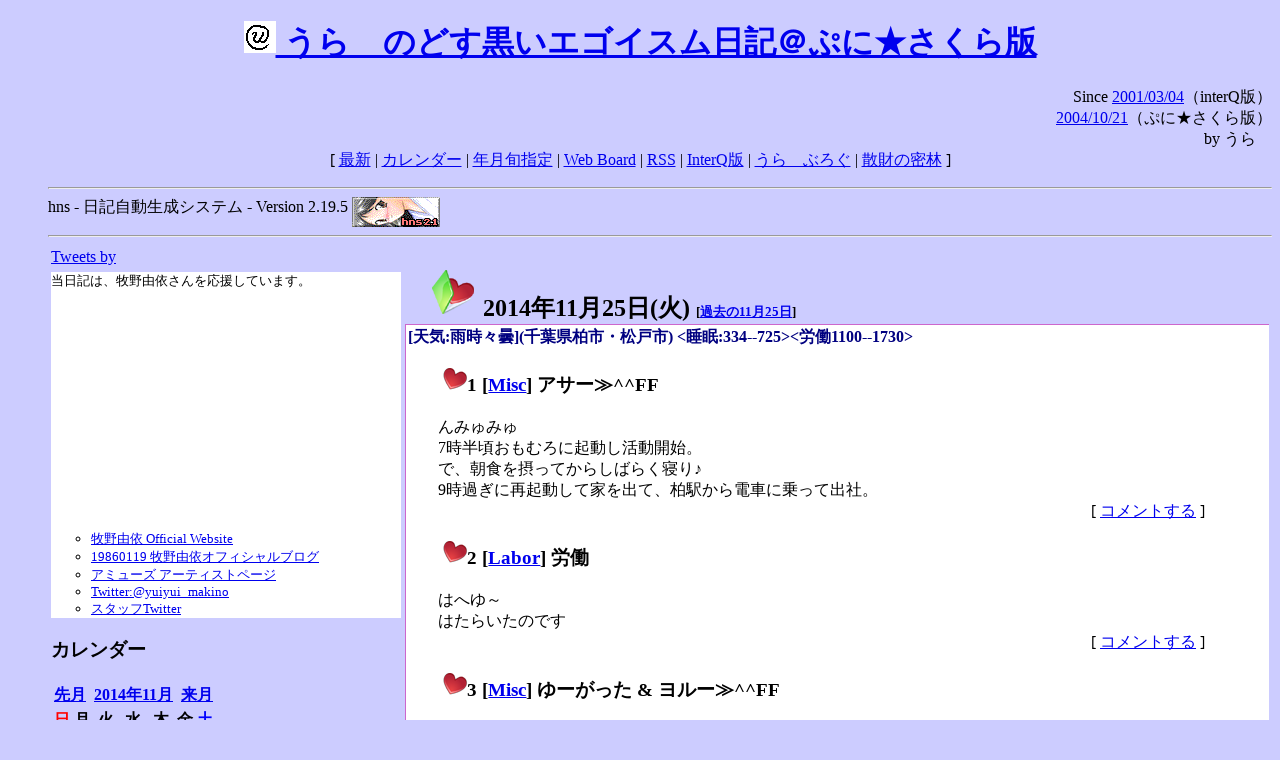

--- FILE ---
content_type: text/html; charset=EUC-JP
request_url: http://puni.sakura.ne.jp/diary/?20141125&to=201411254
body_size: 18079
content:
<!DOCTYPE HTML PUBLIC "-//W3C//DTD HTML 4.01 Transitional//EN"
	"http://www.w3.org/TR/REC-html40/loose.dtd">
<html lang="ja">
<head>
<meta http-equiv="content-type" content="text/html; charset=EUC-JP">
<base href="http://puni.sakura.ne.jp/diary/">
<link rev="made" href="mailto:chanoyu (a) sun.interq.or.jp">
<meta name="author" content="うらゝ">
<!-- HOSHINO_ANTENNA_REGIST OK -->
<!-- THEME ulara -->
<meta http-equiv="Content-Style-Type" content="text/css">
<link rel="stylesheet" type="text/css" media="screen" href="ulara.css">
<link rel="SHORTCUT ICON" href="favicon.ico">
<link rel="alternate" type="application/rss+xml" title="RSS" href="rss.cgi">
<title>うらゝのどす黒いエゴイズム日記＠ぷに★さくら版</title>
</head>

<body >
<!-- START TIME 1768830093-->
<h1 class="title">
<a href="http://puni.sakura.ne.jp/diary/" id="myUrl">
  <img src="icons/favicon.png" width=32 height=32 align="bottom">
  うらゝのどす黒いエゴイスム日記＠ぷに★さくら版
</a></h1>
<script type="text/javascript"><!--
  window.onload = function(){
    if(document.location.protocol == "https:"){
      var s = document.getElementById('myUrl').href.replace(/^http:/, "https:")
      document.getElementById('myUrl').href = s
    }
  }
//-->
</script>
<div align="right">Since <a href="?20010304">2001/03/04</a>（interQ版）<br>
　<a href="?20041021">2004/10/21</a>（ぷに★さくら版）<br>
  by うらゝ</div>
<div align="center">
 [ <a href="./">最新</a> | <a href="#Calendar">カレンダー</a> |
 <a href="#GoToTheDay">年月旬指定</a> |
 <a href="./board.cgi">Web Board</a> | <a href="./rss.cgi">RSS</a> |
 <a href="http://cgi.members.interq.or.jp/sun/chanoyu/private/hns-lite/">InterQ版</a> |
 <a href="http://ulara.tea-nifty.com/b/">うらゝぶろぐ</a> |
 <a href="http://astore.amazon.co.jp/ularasdosblac-22">散財の密林</a> ]
</div>
<ul>
<hr>
<div>hns - 日記自動生成システム - Version 2.19.5
<img src="icons/hns-2.1-icon.png" width=88 height=30 align="middle" alt="[hns2.1]">
</div> 
<hr>
<table>
<tr><td valign="top" width="20%">
<!-- begin{Twitter_widget} -->
<a class="twitter-timeline"  href="https://twitter.com/ulara"  data-widget-id="325904463741194240" data-width="350px" data-tweet-limit="6">Tweets by </a>
<script>!function(d,s,id){var js,fjs=d.getElementsByTagName(s)[0],p=/^http:/.test(d.location)?'http':'https';if(!d.getElementById(id)){js=d.createElement(s);js.id=id;js.src=p+"://platform.twitter.com/widgets.js";fjs.parentNode.insertBefore(js,fjs);}}(document,"script","twitter-wjs");</script>
<!-- end{Twitter_widget} -->
<!-- begin{牧野由依} -->
<div id="makino_yui">
当日記は、牧野由依さんを応援しています。<br>
<iframe style="width:120px;height:240px;" marginwidth="0" marginheight="0" scrolling="no" frameborder="0" src="https://rcm-fe.amazon-adsystem.com/e/cm?ref=tf_til&t=ularasdosblac-22&m=amazon&o=9&p=8&l=as1&IS1=1&detail=1&asins=B0794MCJQQ&linkId=99db666451743eb622b757f48ccde702&bc1=ffffff&lt1=_top&fc1=333333&lc1=0066c0&bg1=ffffff&f=ifr">
</iframe>
<ul>
<li><a href="http://www.yuiyuimakino.com/">牧野由依 Official Website</a></li>
<li><a href="http://ameblo.jp/yui-makino/">19860119 牧野由依オフィシャルブログ</a></li>
<li><a href="http://artist.amuse.co.jp/artist/makino_yui/">アミューズ アーティストページ</a></li>
<li><a href="https://twitter.com/yuiyui_makino">Twitter:@yuiyui_makino</a></li>
<li><a href="https://twitter.com/makino_niceeeeY">スタッフTwitter</a></li>
</ul>
</div>
<!-- end{牧野由依} -->
<h3 class="side"><a name="Calendar">カレンダー</a></h3>
<table border="0" summary="calendar">
<tr>
 <th colspan="2" align="left"><a href="http://puni.sakura.ne.jp/diary/?201410">先月</a></th>
 <th colspan="3" align="center"><a href="http://puni.sakura.ne.jp/diary/?201411">2014年11月</a></th>
 <th colspan="2" align="right"><a href="http://puni.sakura.ne.jp/diary/?201412">来月</a></th>
</tr>
<tr>
 <th align="center"><font color="red">日</font></th>
 <th align="center">月</th>
 <th align="center">火</th>
 <th align="center">水</th>
 <th align="center">木</th>
 <th align="center">金</th>
 <th align="center"><font color="blue">土</font></th>
</tr>
<tr>
 <td></td> <td></td> <td></td> <td></td> <td></td> <td></td>
 <td align="right"><a href="http://puni.sakura.ne.jp/diary/?20141101#201411010">1</a></td>
</tr>
<tr>
 <td align="right"><a href="http://puni.sakura.ne.jp/diary/?20141102#201411020">2</a></td>
 <td align="right"><a href="http://puni.sakura.ne.jp/diary/?20141103#201411030">3</a></td>
 <td align="right"><a href="http://puni.sakura.ne.jp/diary/?20141104#201411040">4</a></td>
 <td align="right"><a href="http://puni.sakura.ne.jp/diary/?20141105#201411050">5</a></td>
 <td align="right"><a href="http://puni.sakura.ne.jp/diary/?20141106#201411060">6</a></td>
 <td align="right"><a href="http://puni.sakura.ne.jp/diary/?20141107#201411070">7</a></td>
 <td align="right"><a href="http://puni.sakura.ne.jp/diary/?20141108#201411080">8</a></td>
</tr>
<tr>
 <td align="right"><a href="http://puni.sakura.ne.jp/diary/?20141109#201411090">9</a></td>
 <td align="right"><a href="http://puni.sakura.ne.jp/diary/?20141110#201411100">10</a></td>
 <td align="right"><a href="http://puni.sakura.ne.jp/diary/?20141111#201411110">11</a></td>
 <td align="right"><a href="http://puni.sakura.ne.jp/diary/?20141112#201411120">12</a></td>
 <td align="right"><a href="http://puni.sakura.ne.jp/diary/?20141113#201411130">13</a></td>
 <td align="right"><a href="http://puni.sakura.ne.jp/diary/?20141114#201411140">14</a></td>
 <td align="right"><a href="http://puni.sakura.ne.jp/diary/?20141115#201411150">15</a></td>
</tr>
<tr>
 <td align="right"><a href="http://puni.sakura.ne.jp/diary/?20141116#201411160">16</a></td>
 <td align="right"><a href="http://puni.sakura.ne.jp/diary/?20141117#201411170">17</a></td>
 <td align="right"><a href="http://puni.sakura.ne.jp/diary/?20141118#201411180">18</a></td>
 <td align="right"><a href="http://puni.sakura.ne.jp/diary/?20141119#201411190">19</a></td>
 <td align="right"><a href="http://puni.sakura.ne.jp/diary/?20141120#201411200">20</a></td>
 <td align="right"><a href="http://puni.sakura.ne.jp/diary/?20141121#201411210">21</a></td>
 <td align="right"><a href="http://puni.sakura.ne.jp/diary/?20141122#201411220">22</a></td>
</tr>
<tr>
 <td align="right"><a href="http://puni.sakura.ne.jp/diary/?20141123#201411230">23</a></td>
 <td align="right"><a href="http://puni.sakura.ne.jp/diary/?20141124#201411240">24</a></td>
 <td align="right"><a href="/diary/?20141125&amp;to=201411254#201411250">25</a></td>
 <td align="right"><a href="http://puni.sakura.ne.jp/diary/?20141126#201411260">26</a></td>
 <td align="right"><a href="http://puni.sakura.ne.jp/diary/?20141127#201411270">27</a></td>
 <td align="right"><a href="http://puni.sakura.ne.jp/diary/?20141128#201411280">28</a></td>
 <td align="right"><a href="http://puni.sakura.ne.jp/diary/?20141129#201411290">29</a></td>
</tr>
<tr>
 <td align="right"><a href="http://puni.sakura.ne.jp/diary/?20141130#201411300">30</a></td>
</tr>
</table>
<h3 class="side"><a name="GoToTheDay">指定の年月旬を表示</a></h3>
<form action="index.cgi" method="get">
<select name="YEAR">
<option value="2026" >2026年</option>
<option value="2025" >2025年</option>
<option value="2024" >2024年</option>
<option value="2023" >2023年</option>
<option value="2022" >2022年</option>
<option value="2021" >2021年</option>
<option value="2020" >2020年</option>
<option value="2019" >2019年</option>
<option value="2018" >2018年</option>
<option value="2017" >2017年</option>
<option value="2016" >2016年</option>
<option value="2015" >2015年</option>
<option value="2014" selected>2014年</option>
<option value="2013" >2013年</option>
<option value="2012" >2012年</option>
<option value="2011" >2011年</option>
<option value="2010" >2010年</option>
<option value="2009" >2009年</option>
<option value="2008" >2008年</option>
<option value="2007" >2007年</option>
<option value="2006" >2006年</option>
<option value="2005" >2005年</option>
<option value="2004" >2004年</option>
<option value="2003" >2003年</option>
<option value="2002" >2002年</option>
<option value="2001" >2001年</option>
<option value="2000" >2000年</option>
<option value="1999" >1999年</option>
<option value="1998" >1998年</option>
<option value="1997" >1997年</option>
<option value="1996" >1996年</option>
<option value="1995" >1995年</option>
<option value="1994" >1994年</option>
<option value="1993" >1993年</option>
<option value="1992" >1992年</option>
<option value="1991" >1991年</option>
<option value="1990" >1990年</option>
<option value="1989" >1989年</option>
<option value="1988" >1988年</option>
<option value="1987" >1987年</option>
<option value="1986" >1986年</option>
<option value="1985" >1985年</option>
<option value="1984" >1984年</option>
<option value="1983" >1983年</option>
<option value="1982" >1982年</option>
<option value="1981" >1981年</option>
<option value="1980" >1980年</option>
<option value="1979" >1979年</option>
<option value="1978" >1978年</option>
<option value="1977" >1977年</option>
<option value="1976" >1976年</option>
<option value="1975" >1975年</option>
<option value="1974" >1974年</option>
<option value="1973" >1973年</option>
<option value="1972" >1972年</option>
<option value="1971" >1971年</option>
<option value="1970" >1970年</option>
</select>
<select name="MONTH">
<option value="01" >01月</option>
<option value="02" >02月</option>
<option value="03" >03月</option>
<option value="04" >04月</option>
<option value="05" >05月</option>
<option value="06" >06月</option>
<option value="07" >07月</option>
<option value="08" >08月</option>
<option value="09" >09月</option>
<option value="10" >10月</option>
<option value="11" selected>11月</option>
<option value="12" >12月</option>
</select>
<select name="DAY">
<option value="a" >1～10日</option>
<option value="b" >11～20日</option>
<option value="c" selected>21～日</option>
<option value="ALL" >全て</option>
</select>
<input type="submit" value="Go!">
</form>
<h3 class="side">タイトル表示</h3>
タイトル一覧<br>
<form action="title_wrapper.cgi" method="get">
<input name="CAT" type="checkbox" value="ALL">カテゴリ分類<br>

<select name="YEAR">
<option value="2026" >2026年</option>
<option value="2025" >2025年</option>
<option value="2024" >2024年</option>
<option value="2023" >2023年</option>
<option value="2022" >2022年</option>
<option value="2021" >2021年</option>
<option value="2020" >2020年</option>
<option value="2019" >2019年</option>
<option value="2018" >2018年</option>
<option value="2017" >2017年</option>
<option value="2016" >2016年</option>
<option value="2015" >2015年</option>
<option value="2014" selected>2014年</option>
<option value="2013" >2013年</option>
<option value="2012" >2012年</option>
<option value="2011" >2011年</option>
<option value="2010" >2010年</option>
<option value="2009" >2009年</option>
<option value="2008" >2008年</option>
<option value="2007" >2007年</option>
<option value="2006" >2006年</option>
<option value="2005" >2005年</option>
<option value="2004" >2004年</option>
<option value="2003" >2003年</option>
<option value="2002" >2002年</option>
<option value="2001" >2001年</option>
<option value="2000" >2000年</option>
<option value="1999" >1999年</option>
<option value="1998" >1998年</option>
<option value="1997" >1997年</option>
<option value="1996" >1996年</option>
<option value="1995" >1995年</option>
<option value="1994" >1994年</option>
<option value="1993" >1993年</option>
<option value="1992" >1992年</option>
<option value="1991" >1991年</option>
<option value="1990" >1990年</option>
<option value="1989" >1989年</option>
<option value="1988" >1988年</option>
<option value="1987" >1987年</option>
<option value="1986" >1986年</option>
<option value="1985" >1985年</option>
<option value="1984" >1984年</option>
<option value="1983" >1983年</option>
<option value="1982" >1982年</option>
<option value="1981" >1981年</option>
<option value="1980" >1980年</option>
<option value="1979" >1979年</option>
<option value="1978" >1978年</option>
<option value="1977" >1977年</option>
<option value="1976" >1976年</option>
<option value="1975" >1975年</option>
<option value="1974" >1974年</option>
<option value="1973" >1973年</option>
<option value="1972" >1972年</option>
<option value="1971" >1971年</option>
<option value="1970" >1970年</option>
</select>
<select name="MONTH">
<option value="01" >01月</option>
<option value="02" >02月</option>
<option value="03" >03月</option>
<option value="04" >04月</option>
<option value="05" >05月</option>
<option value="06" >06月</option>
<option value="07" >07月</option>
<option value="08" >08月</option>
<option value="09" >09月</option>
<option value="10" >10月</option>
<option value="11" selected>11月</option>
<option value="12" >12月</option>
<option value="ALL">全て</option>
</select>
<select name="DAY">
<option value="a" >1～10日</option>
<option value="b" >11～20日</option>
<option value="c" >21～日</option>
<option value="ALL" selected>全て</option>
</select>
<input type="submit" value="表示!">
</form>

<h3>キーワード検索</h3>
<div id="unagi">
 
<a href="http://www.namazu.org/">Namazu</a> for hns による簡易全文検索<br>
詳しくは <a href="./namazu.cgi">詳細指定/ヘルプ</a>を参照して下さい
<form method="GET" action="./namazu.cgi">
検索式:
<input type="TEXT" name="key" size="30" value="">
<input type="SUBMIT" name="submit" value="Search!">
<input type="HIDDEN" name="whence" value="0">
</form>

</div>
<!-- begin{SiteSearch Google} -->
<center>
<form method=get action="http://www.google.co.jp/search">
<table bgcolor="#FFFFFF"><tr valign=top><td>
<a href="http://www.google.co.jp/">
<img src="http://www.google.com/logos/Logo_40wht.gif" 
border="0" alt="Google" align="absmiddle"></a>
</td></tr>
<tr><td>
<input type=text name=q size=31 maxlength=255 value="">
<input type=hidden name=ie value="EUC-JP">
<input type=hidden name=oe value="EUC-JP">
<input type=hidden name=hl value="ja">
<input type=submit name=btnG value="Google 検索">
<font size=-1>
<input type=hidden name=domains value="puni.sakura.ne.jp"><br>
<input type=radio name=sitesearch value=""> WWW を検索 <br>
<input type=radio name=sitesearch value="puni.sakura.ne.jp" checked> puni.sakura.ne.jp を検索
</font>
</td></tr></table>
</form>
</center>
<!-- end{SiteSearch Google} -->
<hr>

<hr>
<h3>Acknowledgements</h3>
<ul id="acknowledgements">
<li>当日記の一部のアイコンは、
<a href="http://www.fasticon.com/">Fast Icon</a>
が
<a href="http://www.freeiconsdownload.com/index.html">Free Icons Download</a>
に無償で提供している
<a href="http://www.freeiconsdownload.com/Big_Preview.asp?id=124">iComic Icons</a>
を使用しています。</li>
</ul>
</div>
</td>
<td valign="top" width="80%">

<h2 class="day-head"><a class="hide" href="https://puni.sakura.ne.jp/diary/?20141125&amp;to=201411250#201411250" name="201411250">
<img src="./icons/folder_favorites_green_48.png" width=48 height=48 border=0 alt="■">
2014年11月25日(<span class="tuesday">火</span>)</a>
<span class="n-year">[<a href="https://puni.sakura.ne.jp/diary/?1125">過去の11月25日</a>]</span>
</h2>
<div class="day-body">
<div class="uservar">
 [天気:雨時々曇](千葉県柏市・松戸市) &lt;睡眠:334--725&gt;&lt;労働1100--1730&gt;
 
</div>


<!-- xhnf_cat -->

<h3 class="new"><a class="hide" name="201411251" title="201411251" href="https://puni.sakura.ne.jp/diary/?20141125&amp;to=201411251#201411251">
<img src="./icons/favorites_24.png" width=24 height=24 border=0 alt="＃">1</a>
[<a href="./title.cgi?CAT=Misc">Misc</a>] アサー≫^^FF
</h3>
<div class="section">
んみゅみゅ<br>
7時半頃おもむろに起動し活動開始。<br>
で、朝食を摂ってからしばらく寝り♪<br>
9時過ぎに再起動して家を出て、柏駅から電車に乗って出社。

</div>
 <div class="boardlink" align="right">[   <a href="board.cgi?act=write&amp;diary=201411251">コメントする</a> ]</div>
<!-- end of NEW -->


<!-- xhnf_cat -->

<h3 class="new"><a class="hide" name="201411252" title="201411252" href="https://puni.sakura.ne.jp/diary/?20141125&amp;to=201411252#201411252">
<img src="./icons/favorites_24.png" width=24 height=24 border=0 alt="＃">2</a>
[<a href="./title.cgi?CAT=Labor">Labor</a>] 労働
</h3>
<div class="section">
はへゆ～<br>
はたらいたのです

</div>
 <div class="boardlink" align="right">[   <a href="board.cgi?act=write&amp;diary=201411252">コメントする</a> ]</div>
<!-- end of NEW -->


<!-- xhnf_cat -->

<h3 class="new"><a class="hide" name="201411253" title="201411253" href="https://puni.sakura.ne.jp/diary/?20141125&amp;to=201411253#201411253">
<img src="./icons/favorites_24.png" width=24 height=24 border=0 alt="＃">3</a>
[<a href="./title.cgi?CAT=Misc">Misc</a>] ゆーがった &amp; ヨルー≫^^FF
</h3>
<div class="section">
マルエツで買い物してラージャでカレー食って帰宅。<br>
で、一昨日から録り置きのハピネスチャージプリキュアを観た。<br>
それからしばらく寝落ちして、1時からは洲崎西を聴いた<br>
のだった。

</div>
 <div class="boardlink" align="right">[   <a href="board.cgi?act=write&amp;diary=201411253">コメントする</a> ]</div>
<!-- end of NEW -->


<!-- xhnf_cat -->

<h3 class="new"><a class="hide" name="201411254" title="201411254" href="https://puni.sakura.ne.jp/diary/?20141125&amp;to=201411254#201411254">
<img src="./icons/favorites_24.png" width=24 height=24 border=0 alt="＃">4</a>
[<a href="./title.cgi?CAT=Food">Food</a>] 飯
</h3>
<div class="section">
朝食: トーストwith蜂蜜・紅茶<br>
昼食: 鶏肉とそぼろの飯・サラダ・ヨーグルト・PET烏龍茶<br>
夕食: マトンカレーとライス・ミニサラダ・ラッシー＠ラージャ<br>
間食: 夜にポテトチップス
</div>
 <div class="boardlink" align="right">[   <a href="board.cgi?act=write&amp;diary=201411254">コメントする</a> ]</div>
<!-- end of NEW -->


</div>
以上、1 日分です。
<!-- END TIME 1768830093-->
<!-- ELAPSE TIME 0 -->
</td></tr></table>
<hr>
	<div align="right">Powered by <a href="http://www.h14m.org/">hns-2.19.5</a>, 
	<a href="http://www.h14m.org/">HyperNikkiSystem Project</a>
	</div>
	<hr><div align=right>
<a href="http://www.h14m.org/"><img src="./icons/hns-logo.png" width="200" height="40" align="right" alt="HNS logo"></a>
</div>
</body>
</html>
